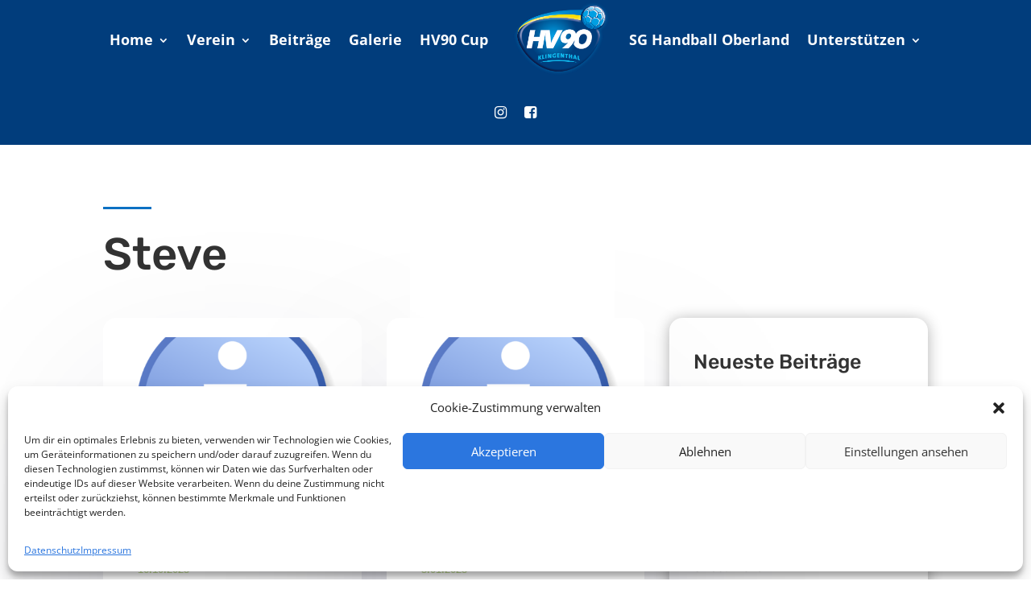

--- FILE ---
content_type: text/css
request_url: https://hv90-klingenthal.de/wp-content/et-cache/global/et-divi-customizer-global.min.css?ver=1767715822
body_size: 88
content:
#techtalk>div.et_pb_row.et_pb_row_4>div>div>div.et_pb_team_member_description{padding-left:25%;padding-right:10%;padding-top:10%}.sub-menu{position:relative;z-index:20}.et_pb_portfolio_item{min-height:300px}@media only screen and (min-width:1405px){#techtalk>div.et_pb_row.et_pb_row_1.et_pb_row_4col>div.et_pb_column.et_pb_column_1_4.et_pb_column_2.et_pb_css_mix_blend_mode_passthrough>div{width:73%}}@media only screen and (min-width:1405px){#techtalk>div.et_pb_row.et_pb_row_1.et_pb_row_4col>div.et_pb_column.et_pb_column_1_4.et_pb_column_3.et_pb_css_mix_blend_mode_passthrough>div{width:73%}}@media only screen and (min-width:1405px){#techtalk>div.et_pb_row.et_pb_row_1.et_pb_row_4col>div.et_pb_column.et_pb_column_1_4.et_pb_column_1.et_pb_css_mix_blend_mode_passthrough>div{width:73%}}@media only screen and (min-width:1405px){#techtalk>div.et_pb_row.et_pb_row_1.et_pb_row_4col>div.et_pb_column.et_pb_column_1_4.et_pb_column_4.et_pb_css_mix_blend_mode_passthrough>div{width:73%}}.tribe-events-venue-details{display:none}

--- FILE ---
content_type: text/css
request_url: https://hv90-klingenthal.de/wp-content/et-cache/18199/et-core-unified-cpt-deferred-18199.min.css?ver=1767724208
body_size: -46
content:
@font-face{font-family:"Squada One Regular";font-display:swap;src:url("https://hv90-klingenthal.de/wp-content/uploads/et-fonts/SquadaOne-Regular.ttf") format("truetype")}